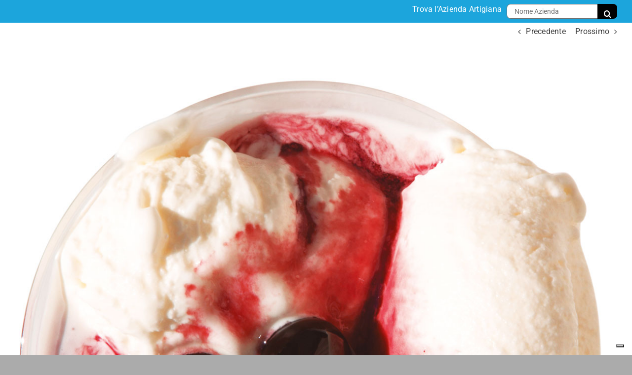

--- FILE ---
content_type: application/javascript; charset=utf-8
request_url: https://cs.iubenda.com/cookie-solution/confs/js/86443196.js
body_size: -12
content:
_iub.csRC = { consApiKey: 'ZSZIJjzSOIAFsIXJ9s8w5JGUYS29DgSl', showBranding: false, publicId: '871319f9-117a-46ac-bec1-5181c4709179', floatingGroup: false };
_iub.csEnabled = true;
_iub.csPurposes = [3,4,1];
_iub.cpUpd = 1727172369;
_iub.csT = 0.15;
_iub.googleConsentModeV2 = true;
_iub.totalNumberOfProviders = 5;
_iub.csSiteConf = {"adPersonalization":false,"askConsentAtCookiePolicyUpdate":true,"floatingPreferencesButtonDisplay":"bottom-right","perPurposeConsent":true,"siteId":3743396,"whitelabel":false,"cookiePolicyId":86443196,"lang":"it","banner":{"acceptButtonDisplay":true,"closeButtonRejects":true,"customizeButtonDisplay":true,"explicitWithdrawal":true,"listPurposes":true,"position":"float-bottom-left","rejectButtonDisplay":true,"showTitle":false}};
